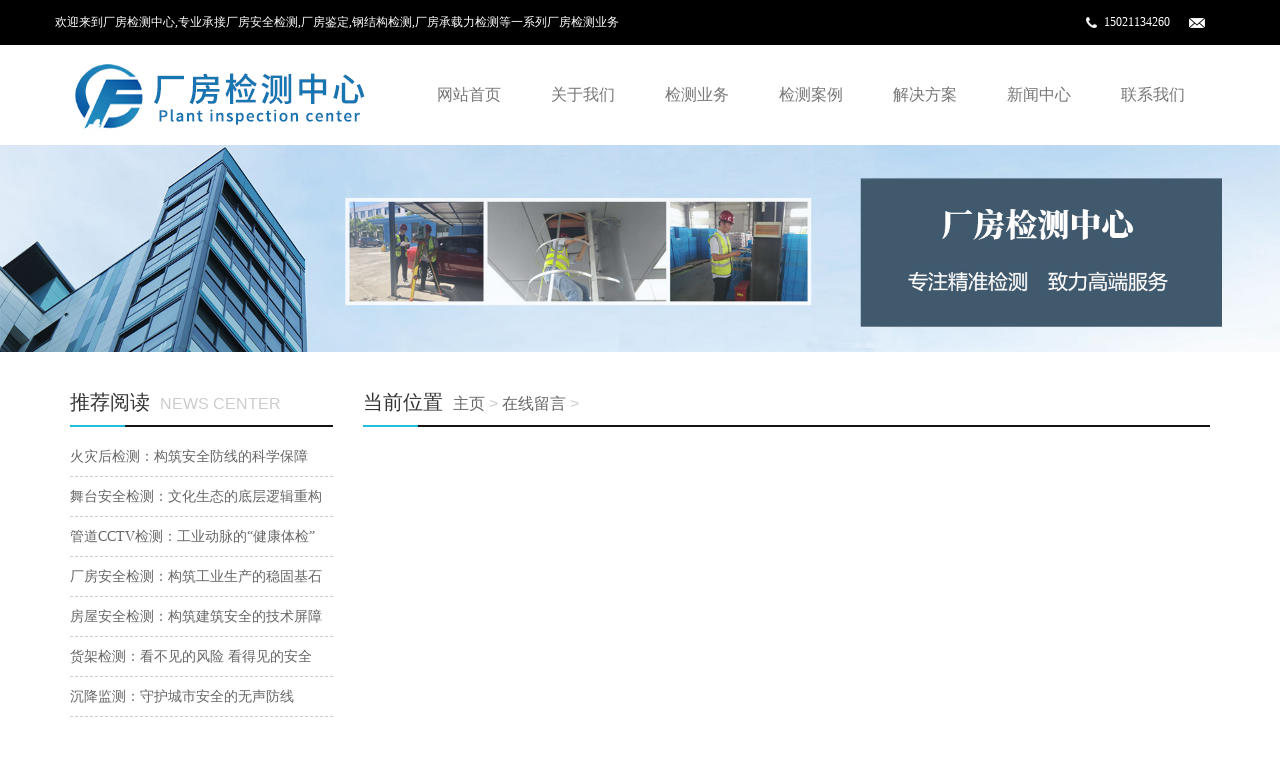

--- FILE ---
content_type: text/html
request_url: http://www.4001028807.com/liuyan/
body_size: 3795
content:
<!DOCTYPE html>

<html lang="zh-cn">

        <head>

        <meta charset="utf-8">

        <meta http-equiv="X-UA-Compatible" content="IE=edge">

        <meta name="viewport" content="width=device-width, initial-scale=1">

        <title>在线留言</title>

        <meta name="keywords" content="{dede:field name='keywords'/}" />

        <meta name="description" content="" />

        <meta name="applicable-device" content="pc,mobile">

        <link rel="stylesheet" type="text/css" href="http://www.4001028807.com/static/skin/css/bootstrap.css">

        <link rel="stylesheet" type="text/css" href="http://www.4001028807.com/static/skin/css/glide.css">

        <link rel="stylesheet" type="text/css" href="http://www.4001028807.com/static/skin/css/style.css">

        <script src="http://www.4001028807.com/static/skin/js/jquery.min.js" type="text/javascript">

        </script>

        <script src="http://www.4001028807.com/static/skin/js/jquery.glide.js" type="text/javascript">

        </script>

        <script src="http://www.4001028807.com/static/skin/js/bootstrap.js" type="text/javascript">

        </script>

        <!--[if lt IE 9]>

            <script src="http://www.4001028807.com/static/skin/js/html5shiv.min.js" type="text/javascript">

            </script>

            <script src="http://www.4001028807.com/static/skin/js/respond.min.js" type="text/javascript">

            </script>

        <![endif]-->

        <link rel="stylesheet" type="text/css" href="http://www.4001028807.com/static/skin/css/lightbox.css">

        <script src="http://www.4001028807.com/static/skin/js/lightbox.js" type="text/javascript">

        </script>

        </head>

        <header>
  <div class="topBox">
    <div class="borderBottom">
      <div class="container">
        <div class="row">

          <div class="welcomeBox">欢迎来到厂房检测中心,专业承接厂房安全检测,厂房鉴定,钢结构检测,厂房承载力检测等一系列厂房检测业务</div>
          <div class="topContactBox"><img src="http://www.4001028807.com/static/skin/images/tel.png" /><a>15021134260</a><img src="http://www.4001028807.com/static/skin/images/mail.png" /></div>

        </div>
      </div>
    </div>
  </div>
  <!-- Fixed navbar -->
  <nav class="navbar navbar-static-top navbar-default">
    <div class="container">
      <div class="navbar-header">
        <button type="button" class="navbar-toggle collapsed" data-toggle="collapse"
                        data-target="#navbar" aria-expanded="false" aria-controls="navbar"><span class="sr-only">Toggle navigation</span><span class="icon-bar"></span><span class="icon-bar"></span><span class="icon-bar"></span></button>
        <a class="navbar-brand" href="/"><img src="http://www.4001028807.com/static/skin/images/logo.png" alt="{dede:global.cfg_webname/}"/></a></div>
      <div id="navbar" class="navbar-collapse collapse">
        <ul class="nav navbar-nav">
    <li><a href="/" class="">网站首页</a></li>
        <li class="dropdown">
        <a href="http://www.4001028807.com/gongsijianjie/" title="关于我们"  class="dropdown-toggle " data-toggle="dropdown">关于我们</a><a href="#" id="app_menudown" class="dropdown-toggle" data-toggle="dropdown" role="button" aria-expanded="false"><span class="glyphicon glyphicon-menu-down btn-xs"></span></a>
                <ul class="dropdown-menu pull-left">
                    </ul>
            </li>
        <li class="dropdown">
        <a href="http://www.4001028807.com/chanpin/" title="检测业务"  class="dropdown-toggle " data-toggle="dropdown">检测业务</a><a href="#" id="app_menudown" class="dropdown-toggle" data-toggle="dropdown" role="button" aria-expanded="false"><span class="glyphicon glyphicon-menu-down btn-xs"></span></a>
                <ul class="dropdown-menu pull-left">
                        <li>
                <a href="http://www.4001028807.com/chanpin/cp1/" title="房屋检测">
                    房屋检测                </a>
            </li>
                        <li>
                <a href="http://www.4001028807.com/chanpin/cp2/" title="厂房检测">
                    厂房检测                </a>
            </li>
                        <li>
                <a href="http://www.4001028807.com/chanpin/gangjiegoujiance/" title="钢结构检测">
                    钢结构检测                </a>
            </li>
                        <li>
                <a href="http://www.4001028807.com/chanpin/shizhengjiance/" title="市政检测">
                    市政检测                </a>
            </li>
                        <li>
                <a href="http://www.4001028807.com/chanpin/gongyejiance/" title="工业检测">
                    工业检测                </a>
            </li>
                        <li>
                <a href="http://www.4001028807.com/chanpin/cp3/" title="幕墙检测">
                    幕墙检测                </a>
            </li>
                        <li>
                <a href="http://www.4001028807.com/chanpin/kanchacehui/" title="勘察测绘">
                    勘察测绘                </a>
            </li>
                        <li>
                <a href="http://www.4001028807.com/chanpin/cp4/" title="广告牌检测">
                    广告牌检测                </a>
            </li>
                    </ul>
            </li>
        <li class="dropdown">
        <a href="http://www.4001028807.com/anli/" title="检测案例"  class="dropdown-toggle " data-toggle="dropdown">检测案例</a><a href="#" id="app_menudown" class="dropdown-toggle" data-toggle="dropdown" role="button" aria-expanded="false"><span class="glyphicon glyphicon-menu-down btn-xs"></span></a>
            </li>
        <li class="dropdown">
        <a href="http://www.4001028807.com/jiejuefangan/" title="解决方案"  class="dropdown-toggle " data-toggle="dropdown">解决方案</a><a href="#" id="app_menudown" class="dropdown-toggle" data-toggle="dropdown" role="button" aria-expanded="false"><span class="glyphicon glyphicon-menu-down btn-xs"></span></a>
                <ul class="dropdown-menu pull-left">
                        <li>
                <a href="http://www.4001028807.com/jiejuefangan/shoufeibiaozhun/" title="收费标准">
                    收费标准                </a>
            </li>
                        <li>
                <a href="http://www.4001028807.com/jiejuefangan/jianceguifan/" title="检测规范">
                    检测规范                </a>
            </li>
                        <li>
                <a href="http://www.4001028807.com/jiejuefangan/jianceliucheng/" title="检测流程">
                    检测流程                </a>
            </li>
                        <li>
                <a href="http://www.4001028807.com/jiejuefangan/shebeiyiqi/" title="设备仪器">
                    设备仪器                </a>
            </li>
                    </ul>
            </li>
        <li class="dropdown">
        <a href="http://www.4001028807.com/xinwen/" title="新闻中心"  class="dropdown-toggle " data-toggle="dropdown">新闻中心</a><a href="#" id="app_menudown" class="dropdown-toggle" data-toggle="dropdown" role="button" aria-expanded="false"><span class="glyphicon glyphicon-menu-down btn-xs"></span></a>
                <ul class="dropdown-menu pull-left">
                        <li>
                <a href="http://www.4001028807.com/gongsixinwen/" title="公司新闻">
                    公司新闻                </a>
            </li>
                        <li>
                <a href="http://www.4001028807.com/xingyexinwen/" title="行业新闻">
                    行业新闻                </a>
            </li>
                        <li>
                <a href="http://www.4001028807.com/kejichuangxin/" title="常见问题">
                    常见问题                </a>
            </li>
                    </ul>
            </li>
        <li class="dropdown">
        <a href="http://www.4001028807.com/lianxi/" title="联系我们"  class="dropdown-toggle " data-toggle="dropdown">联系我们</a><a href="#" id="app_menudown" class="dropdown-toggle" data-toggle="dropdown" role="button" aria-expanded="false"><span class="glyphicon glyphicon-menu-down btn-xs"></span></a>
            </li>
            </ul>
      </div>
      <!--/.nav-collapse --> 
    </div>
  </nav>
</header>

        <div class="banner">

  <div class="slider">

            <ul class="slider__wrapper">

      <li class="slider__item"><a style="background-image:url(http://www.4001028807.com/static/skin/images/n.jpg)"><img class='img' src="http://www.4001028807.com/static/skin/images/n.jpg" /><img class='mobileimg' src="http://www.4001028807.com/static/skin/images/n.jpg" /></a></li>

    </ul>

          </div>

</div>

        <body>

<div class="container">

          <div class="row">

    <div class="col-xs-12 col-sm-8 col-md-9" id="rightBox">

              <div class="positionBox">

        <div class="titleBar">

                  <h5> 当前位置 </h5>

                  <span> <a href='/'>主页</a> > <a href="http://www.4001028807.com/liuyan/">在线留言</a> >  </span> </div>

      </div>

              <div class="nameList">

        <ul>

                  
                </ul> 

      </div>

              <div class="pageBar">

        <div class="pageList">  </div>

      </div>

            </div>

    <!-- left --> 

    <div class="col-xs-12 col-sm-4 col-md-3">
  <div class="navigationBox" id="classification">
    <div class="titleBar">
      <h5> 在线留言 </h5>
      <!--/*<span> CLASSIFICATION </span> */--></div>
    <div class="list">
      <ul id="firstpane">
		      </ul>
    </div>
  </div>
  <div class="newsBox">
    <div class="titleBar">
      <h5> 推荐阅读 </h5>
      <span> NEWS CENTER </span> </div>
    <ul class="newsList">
			<li><a href="http://www.4001028807.com/kejichuangxin/849.html" title="火灾后检测：构筑安全防线的科学保障">火灾后检测：构筑安全防线的科学保障</a></li>
			<li><a href="http://www.4001028807.com/xingyexinwen/848.html" title="舞台安全检测：文化生态的底层逻辑重构">舞台安全检测：文化生态的底层逻辑重构</a></li>
			<li><a href="http://www.4001028807.com/kejichuangxin/847.html" title="管道CCTV检测：工业动脉的“健康体检”">管道CCTV检测：工业动脉的“健康体检”</a></li>
			<li><a href="http://www.4001028807.com/xingyexinwen/846.html" title="厂房安全检测：构筑工业生产的稳固基石">厂房安全检测：构筑工业生产的稳固基石</a></li>
			<li><a href="http://www.4001028807.com/kejichuangxin/845.html" title="房屋安全检测：构筑建筑安全的技术屏障">房屋安全检测：构筑建筑安全的技术屏障</a></li>
			<li><a href="http://www.4001028807.com/kejichuangxin/844.html" title="货架检测：看不见的风险 看得见的安全">货架检测：看不见的风险 看得见的安全</a></li>
			<li><a href="http://www.4001028807.com/xingyexinwen/843.html" title="沉降监测：守护城市安全的无声防线">沉降监测：守护城市安全的无声防线</a></li>
			<li><a href="http://www.4001028807.com/xingyexinwen/842.html" title="守护城市命脉：桥梁检测背后的责任与使命">守护城市命脉：桥梁检测背后的责任与使命</a></li>
	    </ul>
  </div>
  <div class="contactBox"> 
       <div class="titleBar">
      <h5> 联系我们 </h5>
      <span> CONTACT US </span> </div>
        <p style="white-space:normal;"> <span style="line-height:1.5;"> 房屋检测站：15021137294 </span> </p>
    <p style="white-space:normal;"> 厂房检测站：15021137294 </p>
    <p style="white-space:normal;"> 网址：www.4001028807.com </p>
  </div>
</div>
 </div>

        </div>

<nav class="navbar-default navbar-fixed-bottom footer_nav">

  <div class="foot_nav btn-group dropup"> <a class="dropdown-toggle" href="/"> <span class="glyphicon glyphicon-share btn-lg" aria-hidden="true"> </span> 首页 </a> </div>

  <div class="foot_nav"> <a href="tel:15021137294"> <span class="glyphicon glyphicon-phone btn-lg" aria-hidden="true"> </span> 手机 </a> </div>

  <div class="foot_nav"> <a id="gotocate" href="#"> <span class="glyphicon glyphicon-th-list btn-lg" aria-hidden="true"> </span> 分类 </a> </div>

  <div class="foot_nav"> <a id="gototop" href="#"> <span class="glyphicon glyphicon-circle-arrow-up btn-lg" aria-hidden="true"> </span> 顶部 </a> </div>

</nav>

<footer>
  <div class="container">
    <div class="row">
      <div class="col-xs-12 col-sm-4 col-md-4">
        <div class="footerLogo"> <img src="http://www.4001028807.com/static/skin/images/59f5f58f2cde5.jpg" /> </div>
        <div class="footerContact"> www.4001028807.com <br />
          15021137294 <br />
           <br />
        </div>
      </div>
      <div class="col-xs-12 col-sm-4 col-md-4">
        <div class="quikLink">
          <div class="footerTitle"> 快速链接 </div>
          <div class="footerContent">  
		  		     <a href="{http://www.4001028807.com/gongsijianjie/">关于我们</a>
		  		     <a href="{http://www.4001028807.com/chanpin/">检测业务</a>
		  		     <a href="{http://www.4001028807.com/anli/">检测案例</a>
		  		     <a href="{http://www.4001028807.com/jiejuefangan/">解决方案</a>
		  		     <a href="{http://www.4001028807.com/xinwen/">新闻中心</a>
		  		     <a href="{http://www.4001028807.com/lianxi/">联系我们</a>
		   
		  </div>
        </div>
      </div>
      <div class="col-xs-12 col-sm-4 col-md-4" id="footerSearch">
        <div class="footerTitle"> 站内搜索 </div>
        <div class="footerContent">
          <div class="searchBox">
            <form class="search-form" action="/index.php" method="get">
			  <input type="hidden" name="s" value="article">
			  <input type="hidden" name="c" value="search">

			  <input type="text" placeholder="产品搜索" name="keyword">
              <button type="submit"> 搜索 </button>
            </form>
          </div>
          <div class="collectBox"> <span> 关注我们 </span> <!--<a class="weibo" href="http://weibo.com/">  --><a class="weixin" href="javascript:showWechatQR()">   </a> </div>
        </div>
      </div>
    </div>
  </div>
  <div class="copyright">
    <p style="white-space:normal;text-align:center;"> Copyright © 2002-2017 通际质量检测（上海）有限公司 版权所有  <a href="https://beian.miit.gov.cn/"  target="_blank"  rel="nofollow">沪ICP备15005432号-2</a>  地址：www.4001028807.com             电话:15021137294   </p>
  </div>
</footer>

<!-- 关注微信模态框（Modal）start -->

<div class="modal fade" id="wechatModal" tabindex="-1" role="dialog" aria-labelledby="myModalLabel"

aria-hidden="true">

  <div class="modal-dialog">

    <div class="modal-content" style="border: 0px;">

      <div class="modal-header"> 请扫描二维码关注我们 </div>

      <div class="modal-body" style="text-align: center"> <img src="http://www.4001028807.com/static/skin/images/erweima.png"/> </div>

      <div class="modal-footer" style="text-align: center;">

        <button type="button" class="btn btn-primary" data-dismiss="modal"> 关闭 </button>

      </div>

    </div>

  </div>

</div>

<script type="text/javascript">

    function showWechatQR() {

        $("#wechatModal").modal("show")

    }

</script> 

<!-- 关注微信模态框（Modal）end --> 

<script type="text/javascript">

    function mShare() {

        $("#mShareBox").toggle();

        $("#serviceBox").hide();

    }

    if ($(".banner .slider__wrapper li").length == 0) {

        $(".banner").addClass("emptyBanner");

    }

    function showService() {

        $("#mShareBox").hide();

        $("#serviceBox").toggle();

    }

</script>

</footer>

<script src="http://www.4001028807.com/static/skin/js/common.js" type="text/javascript">

</script> 

<script type="text/javascript">

    function mShare() {

        $("#mShareBox").toggle();

        $("#serviceBox").hide();

    }

    if ($(".banner .slider__wrapper li").length == 0) {

        $(".banner").addClass("emptyBanner");

    }

    function showService() {

        $("#mShareBox").hide();

        $("#serviceBox").toggle();

    }

</script> 

<!--访问统计-->
</body>

</html>